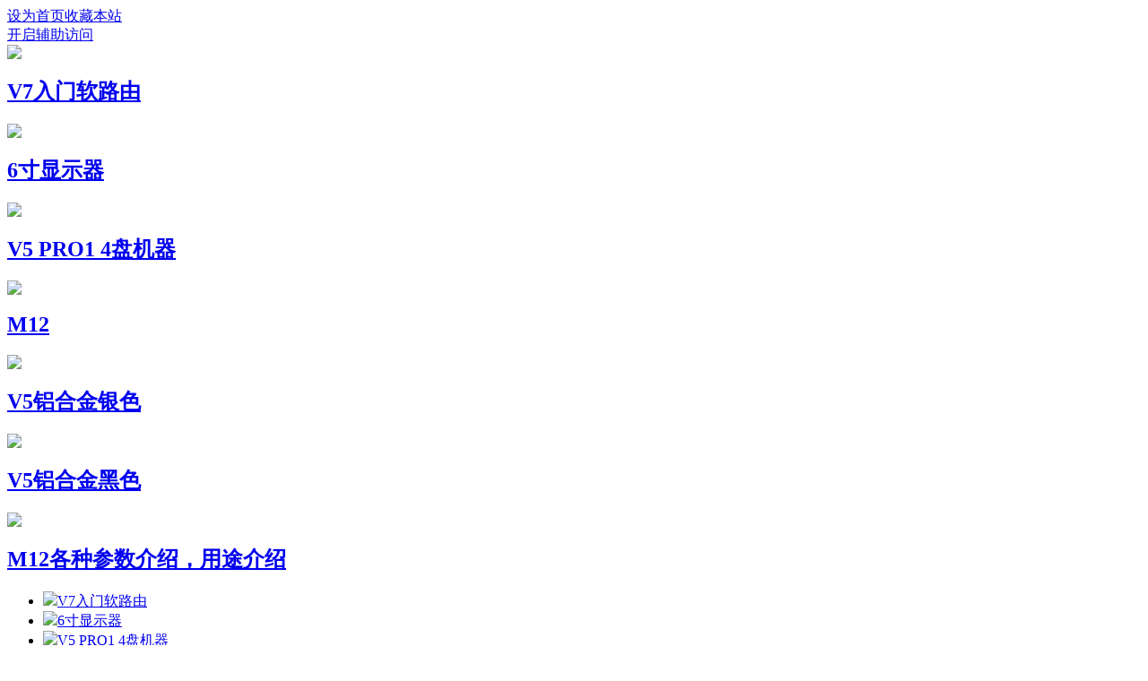

--- FILE ---
content_type: text/html; charset=gbk
request_url: http://www.ezpro.pro/forum.php?from=album&mod=viewthread&tid=120
body_size: 11391
content:

<!DOCTYPE html PUBLIC "-//W3C//DTD XHTML 1.0 Transitional//EN" "http://www.w3.org/TR/xhtml1/DTD/xhtml1-transitional.dtd">
<html xmlns="http://www.w3.org/1999/xhtml">
<head>
<meta http-equiv="Content-Type" content="text/html; charset=gbk" />
<title>安裝ESXI時出現 multiboot could not setup the video subsystem - ESXI虚拟 -  小马路由 -  Powered by Discuz!</title>
<link href="http://www.ezpro.pro/thread-120-1-1.html" rel="canonical" />
<meta name="keywords" content="安裝ESXI時出現 multiboot could not setup the video subsystem" />
<meta name="description" content=" 安裝ESXI時出現 multiboot could not setup the video subsystem ,小马路由" />
<meta name="generator" content="Discuz! X3.2" />
<meta name="author" content="Discuz! Team and Comsenz UI Team" />
<meta name="copyright" content="2001-2013 Comsenz Inc." />
<meta name="MSSmartTagsPreventParsing" content="True" />
<meta http-equiv="MSThemeCompatible" content="Yes" />
<base href="http://www.ezpro.pro/" /><link rel="stylesheet" type="text/css" href="data/cache/style_1_common.css?i7f" /><link rel="stylesheet" type="text/css" href="data/cache/style_1_forum_viewthread.css?i7f" /><script type="text/javascript">var STYLEID = '1', STATICURL = 'static/', IMGDIR = 'static/image/common', VERHASH = 'i7f', charset = 'gbk', discuz_uid = '0', cookiepre = 'EOgz_2132_', cookiedomain = '', cookiepath = '/', showusercard = '1', attackevasive = '0', disallowfloat = 'newthread', creditnotice = '1|威望|,2|金钱|,3|贡献|', defaultstyle = '', REPORTURL = 'aHR0cDovL3d3dy5lenByby5wcm8vZm9ydW0ucGhwP2Zyb209YWxidW0mbW9kPXZpZXd0aHJlYWQmdGlkPTEyMA==', SITEURL = 'http://www.ezpro.pro/', JSPATH = 'static/js/', CSSPATH = 'data/cache/style_', DYNAMICURL = '';</script>
<script src="static/js/common.js?i7f" type="text/javascript"></script>
<meta name="application-name" content="小马路由" />
<meta name="msapplication-tooltip" content="小马路由" />
<meta name="msapplication-task" content="name=论坛;action-uri=http://www.ezpro.pro/forum.php;icon-uri=http://www.ezpro.pro/static/image/common/bbs.ico" />
<link rel="archives" title="小马路由" href="http://www.ezpro.pro/archiver/" />
<script src="static/js/forum.js?i7f" type="text/javascript"></script>
</head>

<body id="nv_forum" class="pg_viewthread" onkeydown="if(event.keyCode==27) return false;">
<div id="append_parent"></div><div id="ajaxwaitid"></div>
<div id="toptb" class="cl">
<div class="wp">
<div class="z"><a href="javascript:;"  onclick="setHomepage('http://www.ezpro.pro/');">设为首页</a><a href="http://www.ezpro.pro/"  onclick="addFavorite(this.href, '小马路由');return false;">收藏本站</a></div>
<div class="y">
<a id="switchblind" href="javascript:;" onclick="toggleBlind(this)" title="开启辅助访问" class="switchblind">开启辅助访问</a>
</div>
</div>
</div>

<div id="qmenu_menu" class="p_pop blk" style="display: none;">
<div class="ptm pbw hm">
请 <a href="javascript:;" class="xi2" onclick="lsSubmit()"><strong>登录</strong></a> 后使用快捷导航<br />没有帐号？<a href="member.php?mod=register" class="xi2 xw1">欢迎来到EZPRO(注册)</a>
</div>
<div id="fjump_menu" class="btda"></div></div><div id="hd">
<div class="wp">
<div class="hdc cl"><h2><a href="./" title="小马路由"><img src="static/image/common/logo.png" alt="小马路由" border="0" /></a></h2><script src="static/js/logging.js?i7f" type="text/javascript"></script>
<form method="post" autocomplete="off" id="lsform" action="member.php?mod=logging&amp;action=login&amp;loginsubmit=yes&amp;infloat=yes&amp;lssubmit=yes" onsubmit="return lsSubmit();">
<div class="fastlg cl">
<span id="return_ls" style="display:none"></span>
<div class="y pns">
<table cellspacing="0" cellpadding="0">
<tr>
<td>
<span class="ftid">
<select name="fastloginfield" id="ls_fastloginfield" width="40" tabindex="900">
<option value="username">用户名</option>
<option value="email">Email</option>
</select>
</span>
<script type="text/javascript">simulateSelect('ls_fastloginfield')</script>
</td>
<td><input type="text" name="username" id="ls_username" autocomplete="off" class="px vm" tabindex="901" /></td>
<td class="fastlg_l"><label for="ls_cookietime"><input type="checkbox" name="cookietime" id="ls_cookietime" class="pc" value="2592000" tabindex="903" />自动登录</label></td>
<td>&nbsp;<a href="javascript:;" onclick="showWindow('login', 'member.php?mod=logging&action=login&viewlostpw=1')">找回密码</a></td>
</tr>
<tr>
<td><label for="ls_password" class="z psw_w">密码</label></td>
<td><input type="password" name="password" id="ls_password" class="px vm" autocomplete="off" tabindex="902" /></td>
<td class="fastlg_l"><button type="submit" class="pn vm" tabindex="904" style="width: 75px;"><em>登录</em></button></td>
<td>&nbsp;<a href="member.php?mod=register" class="xi2 xw1">欢迎来到EZPRO(注册)</a></td>
</tr>
</table>
<input type="hidden" name="quickforward" value="yes" />
<input type="hidden" name="handlekey" value="ls" />
</div>

<div class="fastlg_fm y" style="margin-right: 10px; padding-right: 10px">
<p><a href="http://www.ezpro.pro/connect.php?mod=login&op=init&referer=forum.php%3Ffrom%3Dalbum%26mod%3Dviewthread%26tid%3D120&statfrom=login_simple"><img src="static/image/common/qq_login.gif" class="vm" alt="QQ登录" /></a></p>
<p class="hm xg1" style="padding-top: 2px;">只需一步，快速开始</p>
</div>
</div>
</form>

</div>

<div id="nv">
<a href="javascript:;" id="qmenu" onmouseover="delayShow(this, function () {showMenu({'ctrlid':'qmenu','pos':'34!','ctrlclass':'a','duration':2});showForummenu(47);})">快捷导航</a>
<ul><li id="mn_P1" ><a href="http://www.ezpro.pro/index/" hidefocus="true"  >主页</a></li><li class="a" id="mn_forum" ><a href="forum.php" hidefocus="true" title="BBS"  >论坛<span>BBS</span></a></li><li id="mn_Naaf2" ><a href="https://shop113136119.taobao.com/" hidefocus="true" target="_blank"  >淘宝店铺</a></li><li id="mn_Nd908" ><a href="http://aq.xiaoma.pro:2020/" hidefocus="true"  >下载中心</a></li><li id="mn_N0a2c" ><a href="misc.php?mod=faq" hidefocus="true" title="Help"  >帮助<span>Help</span></a></li></ul>
</div>
<div class="p_pop h_pop" id="mn_userapp_menu" style="display: none"></div><div id="mu" class="cl">
</div><div id="scbar" class="cl">
<form id="scbar_form" method="post" autocomplete="off" onsubmit="searchFocus($('scbar_txt'))" action="search.php?searchsubmit=yes" target="_blank">
<input type="hidden" name="mod" id="scbar_mod" value="search" />
<input type="hidden" name="formhash" value="d237a1bd" />
<input type="hidden" name="srchtype" value="title" />
<input type="hidden" name="srhfid" value="47" />
<input type="hidden" name="srhlocality" value="forum::viewthread" />
<table cellspacing="0" cellpadding="0">
<tr>
<td class="scbar_icon_td"></td>
<td class="scbar_txt_td"><input type="text" name="srchtxt" id="scbar_txt" value="请输入搜索内容" autocomplete="off" x-webkit-speech speech /></td>
<td class="scbar_type_td"><a href="javascript:;" id="scbar_type" class="xg1" onclick="showMenu(this.id)" hidefocus="true">搜索</a></td>
<td class="scbar_btn_td"><button type="submit" name="searchsubmit" id="scbar_btn" sc="1" class="pn pnc" value="true"><strong class="xi2">搜索</strong></button></td>
<td class="scbar_hot_td">
<div id="scbar_hot">
<strong class="xw1">热搜: </strong>

<a href="search.php?mod=forum&amp;srchtxt=%BB%EE%B6%AF&amp;formhash=d237a1bd&amp;searchsubmit=true&amp;source=hotsearch" target="_blank" class="xi2" sc="1">活动</a>



<a href="search.php?mod=forum&amp;srchtxt=%BD%BB%D3%D1&amp;formhash=d237a1bd&amp;searchsubmit=true&amp;source=hotsearch" target="_blank" class="xi2" sc="1">交友</a>



<a href="search.php?mod=forum&amp;srchtxt=discuz&amp;formhash=d237a1bd&amp;searchsubmit=true&amp;source=hotsearch" target="_blank" class="xi2" sc="1">discuz</a>

</div>
</td>
</tr>
</table>
</form>
</div>
<ul id="scbar_type_menu" class="p_pop" style="display: none;"><li><a href="javascript:;" rel="curforum" fid="47" >本版</a></li><li><a href="javascript:;" rel="forum" class="curtype">帖子</a></li><li><a href="javascript:;" rel="user">用户</a></li></ul>
<script type="text/javascript">
initSearchmenu('scbar', '');
</script>
</div>
</div>


<link href="source/plugin/yichuan_slide/template/css/style.css" rel="stylesheet" type="text/css" />
<script src="source/plugin/yichuan_slide/template/js/jquery.js" type="text/javascript" type="text/javascript"></script>
<script src="source/plugin/yichuan_slide/template/js/slider.js" type="text/javascript" type="text/javascript"></script>
<script src="source/plugin/yichuan_slide/template/js/common.js" type="text/javascript" type="text/javascript"></script>
<script>anisee.init.screens()</script>
</head>
<body>
<div id="screen" class="wrap clear wp">
  <div class="bd">    <div class="mt"><a href="https://item.taobao.com/item.htm?ft=t&id=534192528837"><img src="source/plugin/yichuan_slide/template/images/V7.jpg" /></a>
      <div class="bg"></div>
      <div>
        <h2><a href="https://item.taobao.com/item.htm?ft=t&id=534192528837" onfocus="this.blur()">V7入门软路由</a></h2>
      </div>
    </div>
    <div class="mt"><a href="https://item.taobao.com/item.htm?spm=a230r.1.14.29.41ce2d95UCwGsg&id=634593829334&ns=1&abbucket=4#detail"><img src="source/plugin/yichuan_slide/template/images/6寸显示器.jpg" /></a>
      <div class="bg"></div>
      <div>
        <h2><a href="https://item.taobao.com/item.htm?spm=a230r.1.14.29.41ce2d95UCwGsg&id=634593829334&ns=1&abbucket=4#detail" onfocus="this.blur()">6寸显示器</a></h2>
      </div>
    </div>
    <div class="mt"><a href="https://item.taobao.com/item.htm?spm=a230r.1.14.14.51bd3320BWxgvc&id=562576868819&ns=1&abbucket=17#detail"><img src="source/plugin/yichuan_slide/template/images/PRO1 1.jpg" /></a>
      <div class="bg"></div>
      <div>
        <h2><a href="https://item.taobao.com/item.htm?spm=a230r.1.14.14.51bd3320BWxgvc&id=562576868819&ns=1&abbucket=17#detail" onfocus="this.blur()">V5 PRO1 4盘机器</a></h2>
      </div>
    </div>
    <div class="mt"><a href="https://item.taobao.com/item.htm?spm=a1z10.1-c-s.w5003-24524337516.2.72ec3a00m797Ul&ft=t&id=680840120655&scene=taobao_shop"><img src="source/plugin/yichuan_slide/template/images/M12.jpg" /></a>
      <div class="bg"></div>
      <div>
        <h2><a href="https://item.taobao.com/item.htm?spm=a1z10.1-c-s.w5003-24524337516.2.72ec3a00m797Ul&ft=t&id=680840120655&scene=taobao_shop" onfocus="this.blur()">M12</a></h2>
      </div>
    </div>
    <div class="mt"><a href="https://item.taobao.com/item.htm?spm=a1z09.8149145.0.0.5ccb4c015ZtDK7&id=543308020602&_u=4358hbf3bf4"><img src="source/plugin/yichuan_slide/template/images/V5铝合金银色.jpg" /></a>
      <div class="bg"></div>
      <div>
        <h2><a href="https://item.taobao.com/item.htm?spm=a1z09.8149145.0.0.5ccb4c015ZtDK7&id=543308020602&_u=4358hbf3bf4" onfocus="this.blur()">V5铝合金银色</a></h2>
      </div>
    </div>
    <div class="mt"><a href="https://item.taobao.com/item.htm?spm=a1z09.8149145.0.0.5ccb4c015ZtDK7&id=543308020602&_u=4358hbf3bf4"><img src="source/plugin/yichuan_slide/template/images/V5铝合金黑色.jpg" /></a>
      <div class="bg"></div>
      <div>
        <h2><a href="https://item.taobao.com/item.htm?spm=a1z09.8149145.0.0.5ccb4c015ZtDK7&id=543308020602&_u=4358hbf3bf4" onfocus="this.blur()">V5铝合金黑色</a></h2>
      </div>
    </div>
    <div class="mt"><a href="http://www.ezpro.pro/thread-112269-1-1.html"><img src="source/plugin/yichuan_slide/template/images/M12-2.jpg" /></a>
      <div class="bg"></div>
      <div>
        <h2><a href="http://www.ezpro.pro/thread-112269-1-1.html" onfocus="this.blur()">M12各种参数介绍，用途介绍</a></h2>
      </div>
    </div>

    
  </div>
  <div class="hd">
    <ul>      <li><a href="https://item.taobao.com/item.htm?ft=t&id=534192528837" onfocus="this.blur()"> <img src="source/plugin/yichuan_slide/template/images/V7.jpg"><span class="txt">V7入门软路由</span><span class="bg"></span> <span class="mask"></span></a></li>
      <li><a href="https://item.taobao.com/item.htm?spm=a230r.1.14.29.41ce2d95UCwGsg&id=634593829334&ns=1&abbucket=4#detail" onfocus="this.blur()"> <img src="source/plugin/yichuan_slide/template/images/6寸显示器.jpg"><span class="txt">6寸显示器</span><span class="bg"></span> <span class="mask"></span></a></li>
      <li><a href="https://item.taobao.com/item.htm?spm=a230r.1.14.14.51bd3320BWxgvc&id=562576868819&ns=1&abbucket=17#detail" onfocus="this.blur()"> <img src="source/plugin/yichuan_slide/template/images/PRO1 1.jpg"><span class="txt">V5 PRO1 4盘机器</span><span class="bg"></span> <span class="mask"></span></a></li>
      <li><a href="https://item.taobao.com/item.htm?spm=a1z10.1-c-s.w5003-24524337516.2.72ec3a00m797Ul&ft=t&id=680840120655&scene=taobao_shop" onfocus="this.blur()"> <img src="source/plugin/yichuan_slide/template/images/M12.jpg"><span class="txt">M12</span><span class="bg"></span> <span class="mask"></span></a></li>
      <li><a href="https://item.taobao.com/item.htm?spm=a1z09.8149145.0.0.5ccb4c015ZtDK7&id=543308020602&_u=4358hbf3bf4" onfocus="this.blur()"> <img src="source/plugin/yichuan_slide/template/images/V5铝合金银色.jpg"><span class="txt">V5铝合金银色</span><span class="bg"></span> <span class="mask"></span></a></li>
      <li><a href="https://item.taobao.com/item.htm?spm=a1z09.8149145.0.0.5ccb4c015ZtDK7&id=543308020602&_u=4358hbf3bf4" onfocus="this.blur()"> <img src="source/plugin/yichuan_slide/template/images/V5铝合金黑色.jpg"><span class="txt">V5铝合金黑色</span><span class="bg"></span> <span class="mask"></span></a></li>
      <li><a href="http://www.ezpro.pro/thread-112269-1-1.html" onfocus="this.blur()"> <img src="source/plugin/yichuan_slide/template/images/M12-2.jpg"><span class="txt">M12各种参数介绍，用途介绍</span><span class="bg"></span> <span class="mask"></span></a></li>

    </ul>
  </div>
</div>
<script>anisee.init.screens()</script>
</div>

<div id="wp" class="wp">
<style>
#hd,#comment { display:none;}
</style>
<script type="text/javascript">
var albumback = 0;
function changealbumback() {
if(albumback == 0){
$('nv_forum').style.background='#000';
$('nv_forum').className = 'albumback';
$('albumback_sw').innerHTML = '开灯';
albumback = 1;
}else{
$('nv_forum').style.background='#FFF';
$('nv_forum').className = 'albumback_on';
$('albumback_sw').innerHTML = '关灯';
albumback = 0;
}
}
</script>
<script type="text/javascript">var fid = parseInt('47'), tid = parseInt('120');</script>

<script src="static/js/forum_viewthread.js?i7f" type="text/javascript"></script>
<script type="text/javascript">zoomstatus = parseInt(1);var imagemaxwidth = '600';var aimgcount = new Array();</script>

<div id="pt" class="bm cl">
<div class="z">
<a href="./" class="nvhm" title="首页">小马路由</a><em>&raquo;</em><a href="forum.php">论坛</a> <em>&rsaquo;</em> <a href="forum.php?gid=37">软路由、NAS、虚拟机 固件</a> <em>&rsaquo;</em> <a href="forum-47-1.html">ESXI虚拟</a> <em>&rsaquo;</em> <a href="thread-120-1-1.html">安裝ESXI時出現 multiboot could not setup the video s ...</a>
</div>
</div>

<style id="diy_style" type="text/css"></style>
<div class="wp">
<!--[diy=diy1]--><div id="diy1" class="area"></div><!--[/diy]-->
</div>


<div id="ct" class="ct2 wp cl">
<div class="pic_h bm vw pl">
<div class="h hm cl">
<div class="img_tit_t cl">				
<h1 class="ph z">安裝ESXI時出現 multiboot could not setup the video subsystem</h1>
<div class="ph_r_con xg1 y vm">查看数:<span class="xi1"> 18420</span> <span class="pipe">|</span> 评论数: <span class="xi1">4</span> <span class="pipe">|</span> <a href="home.php?mod=spacecp&amp;ac=favorite&amp;type=thread&amp;id=120" id="k_favorite" onclick="showWindow(this.id, this.href, 'get', 0);" onmouseover="this.title = $('favoritenumber').innerHTML + ' 人收藏'">收藏 <span id="favoritenumber" class="xi1">0</span></a></div>
</div>
<div class="xg1 z">
<a id="albumback_sw" href="javascript:void(0);" onclick="changealbumback();">关灯</a>
<span class="pipe">|</span>
<span class="keyboard-tip">提示：支持键盘翻页&lt;-左 右-&gt;</span>
</div>
<div class="xg1 y"><a href="thread-120-1-1.html" class="thread_mod xg1"><span>帖子模式</span></a></div>
</div>
<div class="d">
<table cellpadding="0" cellspacing="0" width="100%">
<tr>
<td width="780">
<div class="photo_pic">
<div id="photo_pic" style="position: relative; text-align: center;">
<img alt="" id="pic" style="max-width: 780px;_width: 780px;" src="data/attachment/forum/201609/09/110214p3nc9dsdm3snc30n.jpg">
</div>
<div id="imagelist_nav">
<div class="imagelist_album">
<a id="goleft" class="left" onclick="imagelist_go('prev');" href="javascript:void(0);"></a>
<div id="imagelistwarp" class="left">
<ul id="imagelistthumb" style="width: 110px; left: 0px;"><img src="static/image/common/loading.gif" width="16" height="16" class="vm" /> 组图打开中，请稍候......</ul>
<a id="currentpic" class="mask" href="javascript:void(0)" style="left: 0px;"></a>
</div>
<a id="goright" class="right" onclick="imagelist_go('next');" href="javascript:void(0);"></a>
</div>
</div>
</div>
<script type="text/javascript" reload="1">
var imagewidth = 110;
var curnum = 0;
var imagecount = '1';
function imagelist_go(type) {
var width = '110';
var left = parseInt($('imagelistthumb').style.left.substr(0, ($('imagelistthumb').style.left.length - 2)));
var curleft = parseInt($('currentpic').style.left.substr(0, ($('imagelistthumb').style.left.length - 2)));
if(type == 'next') {
if(left > -(width - 730)) {
newleft = imagewidth * 4;
if(left - newleft < -(width - 730)) {
newleft = width - 730 - left;
}
imagelist_scrolleft('imagelistthumb', left, newleft);
imagelist_scrolleft('currentpic', curleft, newleft);
}
} else {
if(left < 0) {
newleft = imagewidth * 4;
if(left + newleft > 0) {
newleft = -left;
}
imagelist_scrolleft('imagelistthumb', left, newleft, 'add');
imagelist_scrolleft('currentpic', curleft, newleft, 'add');
}
}
}
function imagelist_scrolleft(id, left, num, type) {
if(type == 'add') {
left += num;
} else {
left -= num;
}
$(id).style.left = left +'px';
}
function current_pic(n) {
curnum = n;
var left = parseInt($('imagelistthumb').style.left.substr(0, ($('imagelistthumb').style.left.length - 2)));
$('pic').src=imglist['url'][n];
var curleft = imagewidth * n;
if(imagecount > 7 && n >= 4) {
if(n < (imagecount - 4)) {
curleft = imagewidth * 3;
imagelist_scrolleft('imagelistthumb', 0, imagewidth * (n-3));
} else {
curleft = imagewidth * (7 - (imagecount - n));
imagelist_scrolleft('imagelistthumb', 0, imagewidth * (imagecount-7));
}
} else {
imagelist_scrolleft('imagelistthumb', 0, 0);
}
$('currentpic').style.left = curleft+'px';
}var imagelistkey = '664d90a6acf4cab6';
var imglist = new Array();
var imagelist_html = '';
imglist['aid'] = ['220'];
imglist['url'] = ['data/attachment/forum/201609/09/110214p3nc9dsdm3snc30n.jpg'];
var count = imglist['aid'].length;
for(i = 0; i < count; i++) {
imagelist_html += '<li><div class="">' +'<img src="forum.php?mod=image&amp;aid=' + imglist['aid'][i] + '&amp;size=100x100&amp;key=' + imagelistkey + '&amp;atid=120" width="100" height="100" onclick="current_pic('+i+');"/><span>'+(i+1)+'/'+count+'</span></div></li>';
}
$('imagelistthumb').innerHTML = imagelist_html;

function createElem(e){
var obj = document.createElement(e);
obj.style.position = 'absolute';
obj.style.zIndex = '1';
obj.style.cursor = 'pointer';
obj.onmouseout = function(){ this.style.background = 'none';}
return obj;
}
function viewPhoto(){
var divappend = 0;
if(!$('pic-prev')) {
var pager = createElem('div');
var pre = createElem('div');
var next = createElem('div');
pager.id='pager';
pre.id='pic-prev';
next.id='pic-next';
divappend = 1;
} else {
var pager = $('pager');
var pre = $('pic-prev');
var next = $('pic-next');
}
var cont = $('photo_pic');
var tar = $('pic');
var w = 390;
var objpos = fetchOffset(tar);
pager.style.position = 'absolute';
pager.style.left = '0px';
pager.style.top = '0px';
pager.style.width = '780px';
pager.style.height = tar.height + 'px';
pre.style.left = 0;
next.style.right = 0;
pre.style.width = next.style.width = w + 'px';
pre.style.height = next.style.height = tar.height + 'px';
pre.innerHTML = next.innerHTML = '<img src="static/image/common/emp.gif" width="' + w + '" height="' + tar.height + '" />';

pre.onmouseover = function(){ this.style.background = 'url(static/image/common/pic-prev.png) no-repeat 0 50%'; }
pre.onclick = function(){if(curnum>=1) {$('pic').src=imglist['url'][curnum-1];current_pic(curnum-1);}}
pre.title = '';

next.onmouseover = function(){ this.style.background = 'url(static/image/common/pic-next.png) no-repeat 100% 50%'; }
next.onclick = function(){if(curnum < imagecount - 1) {$('pic').src=imglist['url'][curnum+1];current_pic(curnum+1);}}
next.title = '';

//cont.style.position = 'relative';
if(divappend == 1) {
cont.appendChild(pager);
pager.appendChild(pre);
pager.appendChild(next);
}

}
var onopen = 0;
$('pic').onload = function(){
viewPhoto();
if(onopen == 0) {
onopen = 1;
} else {
var imagepos = fetchOffset($('photo_pic'));
document.documentElement.scrollTop = imagepos['top'];
}
}
document.onkeyup = function(e){
e = e ? e : window.event;
var tagname = BROWSER.ie ? e.srcElement.tagName : e.target.tagName;
if(tagname == 'INPUT' || tagname == 'TEXTAREA') return;
actualCode = e.keyCode ? e.keyCode : e.charCode;
if(actualCode == 39) {
$('pic-next').click();
}
if(actualCode == 37) {
$('pic-prev').click();
}
}
</script>
<div id="p_btn" class="mtw mbm cl xs1" style="display:none;">
<a href="home.php?mod=spacecp&amp;ac=favorite&amp;type=thread&amp;id=120" id="k_favorite" onclick="showWindow(this.id, this.href, 'get', 0);" onmouseover="this.title = $('favoritenumber').innerHTML + ' 人收藏'"><i><img src="static/image/common/fav.gif" alt="收藏" />收藏<span id="favoritenumber">0</span></i></a>
</div>
</td>
<td valign="top" class="album_side_r">
<div class="album_side">
<div class="hm mtn mbn">
<a href="space-uid-242.html" target="_blank" class="xi2"><img src="http://www.ezpro.pro/uc_server/avatar.php?uid=242&size=small" /></a>
<span class="tit_author">
<a href="space-uid-242.html">choryeung</a>
</span>
</div>
<div class="date"><span>发布时间:</span> 2016-9-9 10:59</div>
<div class="album_info">
<h3>正文摘要: </h3>
<p> 本帖最后由 choryeung 于 2016-9-9 11:05 编辑 

大家好, 本人買了兩部 V2-N3700 機, 但無論安装ESXI5.5 或 ESXI6.0 时都出现
multiboot could not setup the video subsystem，relocating modules and starting u ...</p>
</div>
</div>
</td>
</tr>
</table>
</div>
</div>

<div class="bm vw pl" id="comment">
<div class="bm_h cl">
<h2>回复</h2>
</div>
<div class="bm_c">
<div id="postlistreply" class="xld xlda mbm"><div id="post_new" class="viewthread_table" style="display: none"></div></div><div id="post_190" class="xld xlda mbm"><dl class="bbda cl">
<dd class="m avt"><a href="space-uid-242.html"><img src="http://www.ezpro.pro/uc_server/avatar.php?uid=242&size=small" /></a></dd>
<dt>
<span class="y xw0">

</span>
<a href="space-uid-242.html" target="_blank" class="xi2">choryeung</a><em id="author_190"> 发表于</em>
<span class="xg1 xw0">2016-9-15 11:56:00</span>
</dt>
<dd class="z"><div class="pcb">
<div class="t_fsz">
<table cellspacing="0" cellpadding="0"><tr><td class="t_f" id="postmessage_190">
<i class="pstatus"> 本帖最后由 choryeung 于 2016-9-15 12:41 编辑 </i><br />
<br />
問題已解決, 謝謝各位!&nbsp;&nbsp;V2 果然好用, 考慮買V3了....<img src="static/image/smiley/default/lol.gif" smilieid="12" border="0" alt="" /><br />
<br />
出現此問題是由於內置的顯咭跟esxi有衝突(可能是驅動上的問題), 不能以常規方法安裝, 解決方法是入bios關閉內置的顯咭, 但關閉顯咭沒畫面如何進行安裝動作? 這時候我們需要下載論壇提供已安裝好的esxi img檔!<br />
<br />
以下安裝方法就是論壇ftp內的教程, 我簡單介紹一下:<br />
<br />
1)&nbsp; &nbsp;&nbsp; &nbsp;&nbsp;&nbsp;先以WinPE進入系統<br />
2)&nbsp; &nbsp;&nbsp; &nbsp;&nbsp;&nbsp;寫入論壇提供的IMG檔到你的硬盘 (此IMG 已安裝好ESXI)<br />
3)&nbsp; &nbsp;&nbsp; &nbsp;&nbsp;&nbsp;重啟進入bios關閉顯咭(有建議聲咭也關閉)<br />
4)&nbsp; &nbsp;&nbsp; &nbsp;&nbsp;&nbsp;重啟後就會boot入這個安裝好的ESXI,&nbsp;&nbsp;當然顯咭已關閉, 沒畫面了, 但請相信V2 已啟動ESXI<br />
5)&nbsp; &nbsp;&nbsp; &nbsp;&nbsp;&nbsp;同網段以另一電腦用瀏覽器登入 <a href="http://10.0.0.10" target="_blank">http://10.0.0.10</a> 就可進行各種設定了.<br />
<br />
詳情可參考FTP內的ppt, 圖文並茂<br />
<a href="ftp://ezpro:ezpro@ftp.ezpro.pro/" target="_blank">ftp://ezpro:ezpro@ftp.ezpro.pro/</a><br />
<br />
<br />
<br />
</td></tr></table>


</div>
<div id="comment_190" class="cm">
</div>

<div id="post_rate_div_190"></div>
</div>
</dd>
</dl>



</div>
<div id="post_189" class="xld xlda mbm"><dl class="bbda cl">
<dd class="m avt"><a href="space-uid-7.html"><img src="http://www.ezpro.pro/uc_server/avatar.php?uid=7&size=small" /></a></dd>
<dt>
<span class="y xw0">

</span>
<a href="space-uid-7.html" target="_blank" class="xi2">swanduron</a><em id="author_189"> 发表于</em>
<span class="xg1 xw0">2016-9-14 15:13:27</span>
</dt>
<dd class="z"><div class="pcb">
<div class="t_fsz">
<table cellspacing="0" cellpadding="0"><tr><td class="t_f" id="postmessage_189">
到这一步，就可以去关闭显卡，启动ESXi了。ESXi有初始化的IP，10.0.0.10，等等等等……<br />
</td></tr></table>


</div>
<div id="comment_189" class="cm">
</div>

<div id="post_rate_div_189"></div>
</div>
</dd>
</dl>



</div>
<div id="post_181" class="xld xlda mbm"><dl class="bbda cl">
<dd class="m avt"><a href="space-uid-164.html"><img src="http://www.ezpro.pro/uc_server/avatar.php?uid=164&size=small" /></a></dd>
<dt>
<span class="y xw0">

</span>
<a href="space-uid-164.html" target="_blank" class="xi2">xingtianxixi</a><em id="author_181"> 发表于</em>
<span class="xg1 xw0">2016-9-12 20:58:05</span>
</dt>
<dd class="z"><div class="pcb">
<div class="t_fsz">
<table cellspacing="0" cellpadding="0"><tr><td class="t_f" id="postmessage_181">
<a href="ftp://ezpro:ezpro@ftp.ezpro.pro/" target="_blank">ftp://ezpro:ezpro@ftp.ezpro.pro/</a><br />
里面有esxi全套教程<br />
</td></tr></table>


</div>
<div id="comment_181" class="cm">
</div>

<div id="post_rate_div_181"></div>
</div>
</dd>
</dl>



</div>
<div id="post_180" class="xld xlda mbm"><dl class="bbda cl">
<dd class="m avt"><a href="space-uid-236.html"><img src="http://www.ezpro.pro/uc_server/avatar.php?uid=236&size=small" /></a></dd>
<dt>
<span class="y xw0">

</span>
<a href="space-uid-236.html" target="_blank" class="xi2">秋天的童话</a><em id="author_180"> 发表于</em>
<span class="xg1 xw0">2016-9-12 12:26:58</span>
</dt>
<dd class="z"><div class="pcb">
<div class="t_fsz">
<table cellspacing="0" cellpadding="0"><tr><td class="t_f" id="postmessage_180">
群里有教程 常规安装不上 <br />
</td></tr></table>


</div>
<div id="comment_180" class="cm">
</div>

<div id="post_rate_div_180"></div>
</div>
</dd>
</dl>



</div>
</div>
</div>
</div>


<script type="text/javascript">
var connect_qzone_share_url = 'http://www.ezpro.pro/home.php?mod=spacecp&ac=plugin&id=qqconnect:spacecp&pluginop=share&sh_type=1&thread_id=120';
var connect_weibo_share_url = 'http://www.ezpro.pro/home.php?mod=spacecp&ac=plugin&id=qqconnect:spacecp&pluginop=share&sh_type=2&thread_id=120';
var connect_thread_info = {
thread_url: 'http://www.ezpro.pro/thread-120-1-1.html',
thread_id: '120',
post_id: '',
forum_id: '47',
author_id: '',
author: ''
};

connect_autoshare = '0';
connect_isbind = '';
if(connect_autoshare == 1 && connect_isbind) {
_attachEvent(window, 'load', function(){
connect_share(connect_weibo_share_url, connect_openid);
});
}
</script>



<div class="wp mtn">
<!--[diy=diy3]--><div id="diy3" class="area"></div><!--[/diy]-->
</div>	</div>


<div id="ft" class="wp cl">
<div id="flk" class="y">
<p>
<a href="http://wpa.qq.com/msgrd?V=3&amp;Uin=109692880&amp;Site=小马路由&amp;Menu=yes&amp;from=discuz" target="_blank" title="QQ"><img src="static/image/common/site_qq.jpg" alt="QQ" /></a><span class="pipe">|</span><a href="archiver/" >Archiver</a><span class="pipe">|</span><a href="forum.php?mobile=yes" >手机版</a><span class="pipe">|</span><a href="forum.php?mod=misc&action=showdarkroom" >小黑屋</a><span class="pipe">|</span><strong><a href="http://www.ezpro.pro" target="_blank">小马机箱、软路由、X86电脑、NAS、HTPC、</a></strong>
( <a href="http://www.miitbeian.gov.cn/" target="_blank">粤ICP备14061825号-2</a> )&nbsp;<a href="http://discuz.qq.com/service/security" target="_blank" title="防水墙保卫网站远离侵害"><img src="static/image/common/security.png"></a></p>
<p class="xs0">
GMT+8, 2026-1-18 05:31<span id="debuginfo">
, Processed in 0.209433 second(s), 34 queries
.
</span>
</p>
</div>
<div id="frt">
<p>Powered by <strong><a href="http://www.discuz.net" target="_blank">Discuz!</a></strong> <em>X3.2</em></p>
<p class="xs0">&copy; 2001-2013 <a href="http://www.comsenz.com" target="_blank">Comsenz Inc.</a></p>
</div></div>
<script src="home.php?mod=misc&ac=sendmail&rand=1768685510" type="text/javascript"></script>
<div id="scrolltop">
<span><a href="forum.php?mod=post&amp;action=reply&amp;fid=47&amp;tid=120&amp;extra=&amp;page=1&amp;from=album" onclick="showWindow('reply', this.href)" class="replyfast" title="快速回复"><b>快速回复</b></a></span>
<span hidefocus="true"><a title="返回顶部" onclick="window.scrollTo('0','0')" class="scrolltopa" ><b>返回顶部</b></a></span>
<span>
<a href="forum-47-1.html" hidefocus="true" class="returnlist" title="返回列表"><b>返回列表</b></a>
</span>
</div>
<script type="text/javascript">_attachEvent(window, 'scroll', function () { showTopLink(); });checkBlind();</script>
			<div id="discuz_tips" style="display:none;"></div>
			<script type="text/javascript">
				var tipsinfo = '56159062|X3.2|0.6||0||0|7|1768685510|c530be05719db2ebffccd7c5d2147798|2';
			</script>
			<script src="http://discuz.gtimg.cn/cloud/scripts/discuz_tips.js?v=1" type="text/javascript" charset="UTF-8"></script></body>
</html>
